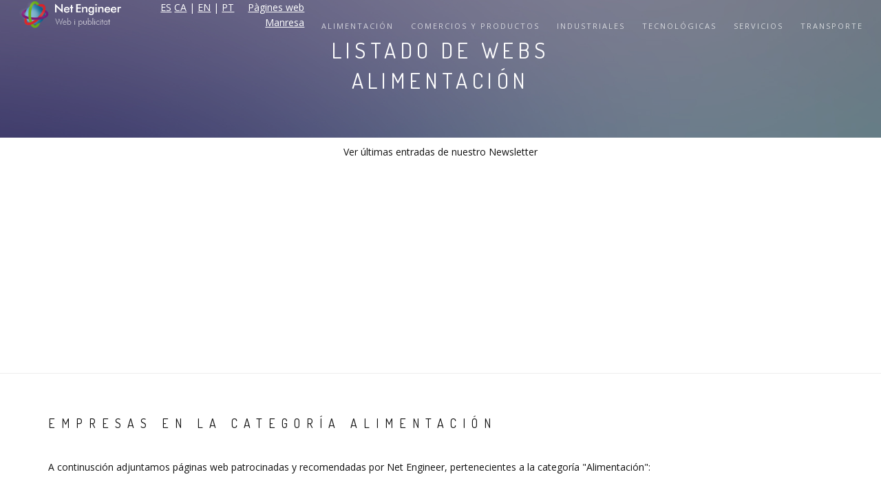

--- FILE ---
content_type: text/html; charset=UTF-8
request_url: https://www.listadodewebs.com/alimentacion.php
body_size: 4594
content:
<!DOCTYPE html>
<html lang="es-es">
    <head>
    <script data-ad-client="ca-pub-2137748856084338" async src="https://pagead2.googlesyndication.com/pagead/js/adsbygoogle.js"></script>

		<!-- IDIOMES -->
				<link rel="alternate" href="https://www.listadodewebs.com/pt/alimento.php" hreflang="pt" />
		<link rel="alternate" href="https://www.listadodewebs.com/en/foods.php" hreflang="en" />
		<link rel="alternate" href="https://www.listadodewebs.com/ca/alimentacio.php" hreflang="ca-ES" />

		<!-- GENERALS -->
		<meta name="language" content="es-es">
		<meta charset="UTF-8"/>
		<meta name="viewport" content="width=device-width, initial-scale=1.0, maximum-scale=1.0" />
		<!--[if IE]><meta http-equiv='X-UA-Compatible' content='IE=edge,chrome=1'><![endif]-->
		<meta name="robots" content="all" />
		<link rel="canonical" href="https://www.listadodewebs.com/alimentacion.php" />
		<META NAME="PUBLIC" CONTENT="Yes">
		<META NAME="PLATFORM" CONTENT="All">
		<META NAME="VERSIONS" CONTENT="all">
		<meta name="STATUS" content="Done!">

		<!-- SEO -->
        <title>Listado de webs de alimentación</title>
        <meta name="description" content="Listado de webs de alimentación promocionadas por Net Engineer, agencia de publicidad en Manresa, Barcelona">
        <meta name="keywords" content="alimentación, directorio, empresas, barcelona, manresa, netengineer, publicidad, diseño web, desarrollo web, promoción web">

		<!-- SOCIAL -->
		<meta property="og:title" content="Listado de webs de alimentación" />
		<meta property="og:description" content="Listado de webs de alimentación promocionadas por Net Engineer, agencia de publicidad en Manresa, Barcelona" />
		<meta property="og:image" content="https://www.listadodewebs.com/images/net_engineer_200x200.jpg" />
		<meta property="og:site_name" content="Net Engineer - www.net-engineer.net">
		<meta property="og:url" content="https://www.listadodewebs.com/alimentacion.php">
		<meta property="og:locale" content="es-es">
		<meta property="og:type" content="website">

		<!-- FAVICON -->
		<link rel="icon" href="https://www.listadodewebs.com/images/favicon-32x32.png" sizes="32x32" />
		<link rel="icon" href="https://www.listadodewebs.com/images/favicon-192x192.png" sizes="192x192" />
		<link rel="apple-touch-icon-precomposed" href="https://www.listadodewebs.com/images/favicon-180x180.png">
		<meta name="msapplication-TileImage" content="https://www.listadodewebs.com/images/favicon-270x270.png">
		<link rel="icon" type="image/x-icon" href="https://www.listadodewebs.com/images/favicon.ico" />

		<!-- VERIFICACIONS -->


		<!-- LOCAL -->
		<meta name="geo.placename" content="Manresa">
		<meta name="geo.position" content="41.733408;1.825657">
		<meta name="geo.region" content="ES-CT">
		<meta name="ICBM" content="41.733408, 1.825657">

        <!-- CSS -->
        <link rel="stylesheet" href="css/bootstrap.min.css">
        <link rel="stylesheet" href="css/style.css">
        <link rel="stylesheet" href="css/style-responsive.css">
        <link rel="stylesheet" href="css/animate.min.css">
        <link rel="stylesheet" href="css/vertical-rhythm.min.css">
        <link rel="stylesheet" href="css/owl.carousel.css">
        <link rel="stylesheet" href="css/magnific-popup.css">
        <link rel="stylesheet" href="css/YTPlayer.css">        

        
    </head>
    <body class="appear-animate">
        
        <!-- Page Loader -->        
        <div class="page-loader">
            <div class="loader">Loading...</div>
        </div>
        <!-- End Page Loader -->
        
        <!-- Page Wrap -->
        <div class="page" id="top">
            
            <!-- Home Section -->
            <section class="home-section bg-dark-alfa-30 fixed-height-mini" data-background="images/imatge_capçalera_net_engineer.jpg" id="home">
                <div class="js-height-parent container">
                    
                    <!-- Hero Content -->
                    <div class="home-content">
                        <div class="home-text">
							<h1 class="no-transp font-alt mb-30 mb-xs-30">Listado de webs <br>ALIMENTACIÓN</h1>
                        </div>
                    </div>
                    <!-- End Hero Content -->
                    
                </div>
            </section>
            <!-- End Home Section -->

            
            <!-- Navigation panel -->
            <nav class="main-nav dark transparent stick-fixed">
                <div class="full-wrapper relative clearfix">
                    <!-- Logo ( * your text or image into link tag *) -->
                    <div class="nav-logo-wrap local-scroll">
                        <a href="index.php" class="logo">
                            <img src="images/logo-white.png" alt="Logo Net Engineer, S.L." />
                        </a>
                    </div>
                    <div class="mobile-nav">
                        <i class="fa fa-bars"></i>
                    </div>
                    
					                   <!-- Main Menu -->
                    <div class="inner-nav desktop-nav">
                        <ul class="clearlist">
 
							<!-- Item Without Sub -->
                            <li>
                                <a href="alimentacion.php">Alimentación</a>
                            </li>
                            <!-- End Item Without Sub -->

							<!-- Item Without Sub -->
                            <li>
                                <a href="comercios-productos.php">Comercios y productos</a>
                            </li>
                            <!-- End Item Without Sub -->

							<!-- Item Without Sub -->
                            <li>
                                <a href="empresas-industriales.php">Industriales</a>
                            </li>
                            <!-- End Item Without Sub -->

							<!-- Item Without Sub -->
                            <li>
                                <a href="empresas-tecnologicas.php">Tecnológicas</a>
                            </li>
                            <!-- End Item Without Sub -->

							<!-- Item Without Sub -->
                            <li>
                                <a href="servicios.php">Servicios</a>
                            </li>
                            <!-- End Item Without Sub -->

							<!-- Item Without Sub -->
                            <li>
                                <a href="transporte-automocion.php">Transporte</a>
                            </li>
                            <!-- End Item Without Sub -->
                            
                        </ul>
                    </div>
                    <!-- End Main Menu -->

					<div style="width:96%;height:30px;margin-left:2%;margin-right:2%;text-align:right;color:#ffffff">
													<a style="color:#ffffff" href="https://www.listadodewebs.com/alimentacion.php" title="Español">ES</a>
							<a style="color:#ffffff" href="https://www.listadodewebs.com/ca/alimentacio.php" title="Català">CA</a> |
							<a style="color:#ffffff" href="https://www.listadodewebs.com/en/foods.php" title="English">EN</a> | 
							<a style="color:#ffffff" href="https://www.listadodewebs.com/pt/alimento.php" title="Portuguesse">PT</a> 							
												&nbsp; &nbsp; <a style="color:#ffffff" href="https://www.net-engineer.net" target="_blank">Pàgines web Manresa</a>
					</div>
                    
                </div>
            </nav>
            <!-- End Navigation panel -->
            
			<div style="width:100%;padding:10px;text-align:center;"><a href="https://www.directoriopaginasweb.es/newsletters-empresas.php" style="text-decoration:none;">Ver últimas entradas de nuestro Newsletter</a></div>

			<table style="width:100%;text-align:center;"><tr><td style="height:10px;"></td></tr><tr><td>
<script async src="//pagead2.googlesyndication.com/pagead/js/adsbygoogle.js"></script>
<!-- Adaptable-listadodewebs.com -->
<ins class="adsbygoogle"
     style="display:block"
     data-ad-client="ca-pub-2137748856084338"
     data-ad-slot="4293027579"
     data-ad-format="auto"></ins>
<script>
(adsbygoogle = window.adsbygoogle || []).push({});
</script>
</td></tr><tr><td style="height:10px;"></td></tr></table>
			<!-- Divider -->
            <hr class="mt-0 mb-0 "/>
            <!-- End Divider -->


			
             <!-- Blog Section -->
            <section class="page-section" id="news">
                <div class="container relative">
                    
                    <h2 class="section-title font-alt align-left mb-40 mb-sm-40">
                        Empresas en la categoría Alimentación
                    </h2>
					A continusción adjuntamos páginas web patrocinadas y recomendadas por Net Engineer, pertenecientes a la categoría "Alimentación":
					<br><br>


											
						<!-- Post Item -->
						<div style="min-height:670px;" class="col-sm-6 col-md-4 col-lg-4 mb-md-50 wow fadeIn" data-wow-delay="0.1s" data-wow-duration="2s">
							
							<div class="post-prev-img">
								<img src='https://www.directoriopaginasweb.es/imas/4050f4_bages-vending.jpg' alt='Bages Vending'>							</div>
							
							<div class="post-prev-title font-alt">
								Máquinas expendedoras Manresa							</div>
							
							<div class="post-prev-text">
								EnBages Vending tienen una oferta de m&aacute;quinas expendedoras muy completa y variada.
En Bages Vending tienen M&aacute;quinas de vending integradas con el entorno para hacerlo m&aacute;s agradable.
Tienen m&aacute;quinas de vending con un tipo de caf&eacute; en grano y c&aacute;psulas, m& ...
							</div>
							
							<div class="post-prev-more">
								<a href="empresa-51_maquinas-expendedoras-manresa.php" class="btn btn-mod btn-gray btn-round">+ Info <i class="fa fa-angle-right"></i></a>
								<br><br>
								<a href="https://www.bagesvending.com/es/index.php" target="_blank" class="btn btn-mod btn-gray btn-round">Máquinas expendedoras Manresa <i class="fa fa-angle-right"></i></a>
							</div>
							
						</div>
						<!-- End Post Item -->

					
				</div>
            </section>
            <!-- End Blog Section -->


			<!-- Divider -->
            <hr class="mt-0 mb-0 "/>
            <!-- End Divider -->

			<br />
<b>Warning</b>:  include(inc-newsletters.php): failed to open stream: No such file or directory in <b>/var/www/vhosts/listadodewebs.com/httpdocs/alimentacion.php</b> on line <b>222</b><br />
<br />
<b>Warning</b>:  include(inc-newsletters.php): failed to open stream: No such file or directory in <b>/var/www/vhosts/listadodewebs.com/httpdocs/alimentacion.php</b> on line <b>222</b><br />
<br />
<b>Warning</b>:  include(): Failed opening 'inc-newsletters.php' for inclusion (include_path='.:/opt/plesk/php/7.4/share/pear') in <b>/var/www/vhosts/listadodewebs.com/httpdocs/alimentacion.php</b> on line <b>222</b><br />

			<!-- Divider -->
            <hr class="mt-0 mb-0 "/>
            <!-- End Divider -->

			            <!-- Divider -->
            <hr class="mt-0 mb-0 "/>
            <!-- End Divider -->
 
 
			<!-- Portfolio Section -->
            <section class="page-section pb-0" id="portfolio">
                <div class="relative">
                    
                    <h2 class="section-title font-alt mb-40 mb-sm-20">
                        Categorías 
                    </h2>
                    
                   
                    <!-- Works Grid -->
                    <ul class="works-grid work-grid-3 work-grid-gut clearfix font-alt hover-white hide-titles" id="work-grid">
 
						<!-- Work Item (External Page) -->
                        <li class="work-item">
                            <a href="alimentacion.php" class="work-ext-link">
                                <div class="work-img">
                                    <img class="work-img" src="images/alimentacion.jpg" alt="Alimentación" />
                                </div>
                                <div class="work-intro">
                                    <h3 class="work-title">Alimentación</h3>
                                </div>
                            </a>
                        </li>
                        <!-- End Work Item -->

                        <!-- Work Item (External Page) -->
                        <li class="work-item">
                            <a href="comercios-productos.php" class="work-ext-link">
                                <div class="work-img">
                                    <img class="work-img" src="images/comercios-productos.jpg" alt="Comercios y productos" />
                                </div>
                                <div class="work-intro">
                                    <h3 class="work-title">Comercios y productos</h3>
                                </div>
                            </a>
                        </li>
                        <!-- End Work Item -->
                        
                        <!-- Work Item (External Page) -->
                        <li class="work-item">
                            <a href="empresas-industriales.php" class="work-ext-link">
                                <div class="work-img">
                                    <img class="work-img" src="images/empresas-industriales.jpg" alt="Empresas industriales" />
                                </div>
                                <div class="work-intro">
                                    <h3 class="work-title">Empresas industriales</h3>
                                </div>
                            </a>
                        </li>
                        <!-- End Work Item -->
                        
                        <!-- Work Item (External Page) -->
                        <li class="work-item">
                            <a href="empresas-tecnologicas.php" class="work-ext-link">
                                <div class="work-img">
                                    <img class="work-img" src="images/empresas-tecnologicas.jpg" alt="Empresas tecnológicas" />
                                </div>
                                <div class="work-intro">
                                    <h3 class="work-title">Empresas tecnológicas</h3>
                                </div>
                            </a>
                        </li>
                        <!-- End Work Item -->
                        
						<!-- Work Item (External Page) -->
                        <li class="work-item">
                            <a href="servicios.php" class="work-ext-link">
                                <div class="work-img">
                                    <img class="work-img" src="images/servicios.jpg" alt="Servicios" />
                                </div>
                                <div class="work-intro">
                                    <h3 class="work-title">Servicios</h3>
                                </div>
                            </a>
                        </li>
                        <!-- End Work Item -->

						<!-- Work Item (External Page) -->
                        <li class="work-item">
                            <a href="transporte-automocion.php" class="work-ext-link">
                                <div class="work-img">
                                    <img class="work-img" src="images/transporte-automocion.jpg" alt="Transporte y automoción" />
                                </div>
                                <div class="work-intro">
                                    <h3 class="work-title">Transporte y automoción</h3>
                                </div>
                            </a>
                        </li>
                        <!-- End Work Item -->


                    </ul>
                    <!-- End Works Grid -->
                    
                </div>
            </section>
            <!-- End Portfolio Section -->             <!-- Blog Section -->
            <section class="page-section" id="news">
                <div class="container relative">
                    
                    <h2 class="section-title font-alt align-left mb-40 mb-sm-40">
                        Otros enlaces patrocinadores
                    </h2>

					
				</div>
            </section>
            <!-- End Blog Section -->

 
            <!-- Divider -->
            <hr class="mt-0 mb-0"/>
            <!-- End Divider -->          
            
                       
            <div style="margin-top:40px;"></div>           
     
            
            
            <!-- Contact Section -->
            <section class="page-section" id="contact">
                <div class="container relative">
                    
                    <h2 class="section-title font-alt mb-70 mb-sm-40">
                        Contacto
                    </h2>
                    
                    <div class="row">
                        
                        <div class="col-md-8 col-md-offset-2">
                            <div class="row">
                                
                                <!-- Phone -->
                                <div class="col-sm-6 col-lg-4 pt-20 pb-20 pb-xs-0">
                                    <div class="contact-item">
                                        <div class="ci-icon">
                                            <i class="fa fa-phone"></i> 
                                        </div>
                                        <div class="ci-title font-alt">
                                            Teléfono
                                        </div>
                                        <div class="ci-text">
                                            93 827 24 86
                                        </div>
                                    </div>
                                </div>
                                <!-- End Phone -->
                                
                                <!-- Address -->
                                <div class="col-sm-6 col-lg-4 pt-20 pb-20 pb-xs-0">
                                    <div class="contact-item">
                                        <div class="ci-icon">
                                            <i class="fa fa-map-marker"></i>
                                        </div>
                                        <div class="ci-title font-alt">
                                            Dirección
                                        </div>
                                        <div class="ci-text">
                                            Plaça Mossèn Vidal 1, entresol 2ª
											08242 Manresa (Barcelona)
                                        </div>
                                    </div>
                                </div>
                                <!-- End Address -->
                                
                                <!-- Email -->
                                <div class="col-sm-6 col-lg-4 pt-20 pb-20 pb-xs-0">
                                    <div class="contact-item">
                                        <div class="ci-icon">
                                            <i class="fa fa-envelope"></i>
                                        </div>
                                        <div class="ci-title font-alt">
                                            Email
                                        </div>
                                        <div class="ci-text">
                                            <a href="mailto:info@net-engineer.net">info@net-engineer.net</a>
                                        </div>
                                    </div>
                                </div>
                                <!-- End Email -->
                                
                            </div>
                        </div>
                        
                    </div>
                    
                </div>
            </section>
            <!-- End Contact Section -->
                

            <!-- Foter -->
            <footer class="page-section bg-gray-lighter footer pb-60">
                <div class="container">
                    
                    <!-- Footer Logo -->
                    <div class="local-scroll mb-30 wow fadeInUp" data-wow-duration="1.5s">
                        <a href="#top"><img src="images/logo-footer.png" width="78" height="36" alt="" /></a>
                    </div>
                    <!-- End Footer Logo -->
                    
                    <!-- Social Links -->
                    <div class="footer-social-links mb-60 mb-xs-60">
						  <script src="https://apis.google.com/js/platform.js" async defer></script>
						  <g:plusone></g:plusone>
						  <br><br>
                        <a href="https://www.facebook.com/NetEngineerWebPublicitat" title="Facebook" target="_blank"><i class="fa fa-facebook"></i></a>
                        <a href="https://twitter.com/NetEngineer_web" title="Twitter" target="_blank"><i class="fa fa-twitter"></i></a>
                        <a href="https://www.linkedin.com/company/net-engineer-s-l-?report%2Esuccess=8zaNG1HwhPbAR9iQhZ5rfGeqz_vQFftHun0ZWU0Wy9vNemRJ8vtcKdJvzQfW8XagyOJSKg0XvfJ1dp" title="LinkedIn+" target="_blank"><i class="fa fa-linkedin"></i></a>
                        <a href="https://www.pinterest.com/net_engineer/" title="Pinterest" target="_blank"><i class="fa fa-pinterest"></i></a> 
						<a href="https://www.instagram.com/net_engineer_web/ " title="Instagram" target="_blank"><i class="fa fa-instagram"></i></a>
						<a href="http://net-engineer-web-publicitat.blogspot.com.es/ " title="Blogspot" target="_blank"><i class="fa fa-book"></i></a>
						<a href="https://plus.google.com/+Netengineerwebipublicitat" title="Google plus" target="_blank"><i class="fa fa-google-plus"></i></a>
						<a href="https://www.youtube.com/c/NetEngineerwebipublicitat" title="You Tube" target="_blank"><i class="fa fa-youtube"></i></a>
					</div>
                    <!-- End Social Links -->  
                    

					<div style="margin-top:60px;"></div>
					
                    <!-- Footer Text -->
                    <div class="footer-text">
                        
                        <!-- Copyright -->
                        <div class="footer-copy font-alt">
                            Net Engineer 2018
                        </div>
                        <!-- End Copyright -->
                        
                        <div class="footer-made">            
							<a href="https://www.net-engineer.net/es/net-engineer-paginas-web-publicidad-aviso-legal.asp" target="_blank">&copy; Aviso legal</a> | <a href="https://www.net-engineer.net/es/" target="_blank">Páginas web Manresa</a>
                        </div>
                        
                    </div>
                    <!-- End Footer Text --> 
					<!-- Footer w3c -->
                    <div class="local-scroll mb-30 wow fadeInUp" data-wow-duration="1.5s">
                        <a href="http://www.w3c.es/" target="_blank"><img src="images/w3c.jpg" alt="w3c" /></a>
                    </div>
                    <!-- End w3c -->

					<br><br>

					 <!-- Top Link -->
					 <div class="local-scroll">
						 <a href="#top" class="link-to-top"><i class="fa fa-caret-up"></i></a>
					 </div>
					 <!-- End Top Link -->
                 </div>
                 

                   
            </footer>
            <!-- End Foter -->

							
							
			<br><br>
        </div>
        <!-- End Page Wrap -->
        
        
        <!-- JS -->
        <script type="text/javascript" src="js/jquery-1.11.2.min.js"></script>
        <script type="text/javascript" src="js/jquery.easing.1.3.js"></script>
        <script type="text/javascript" src="js/bootstrap.min.js"></script>        
        <script type="text/javascript" src="js/SmoothScroll.js"></script>
        <script type="text/javascript" src="js/jquery.scrollTo.min.js"></script>
        <script type="text/javascript" src="js/jquery.localScroll.min.js"></script>
        <script type="text/javascript" src="js/jquery.viewport.mini.js"></script>
        <script type="text/javascript" src="js/jquery.countTo.js"></script>
        <script type="text/javascript" src="js/jquery.appear.js"></script>
        <script type="text/javascript" src="js/jquery.sticky.js"></script>
        <script type="text/javascript" src="js/jquery.parallax-1.1.3.js"></script>
        <script type="text/javascript" src="js/jquery.fitvids.js"></script>
        <script type="text/javascript" src="js/owl.carousel.min.js"></script>
        <script type="text/javascript" src="js/isotope.pkgd.min.js"></script>
        <script type="text/javascript" src="js/imagesloaded.pkgd.min.js"></script>
        <script type="text/javascript" src="js/jquery.magnific-popup.min.js"></script>
        <script type="text/javascript" src="https://maps.google.com/maps/api/js?key=AIzaSyDMhdB4DO8I_w4bGT264SUWq1bZGYxS5aY&amp;language=es"></script>
        <script type="text/javascript" src="js/gmap3.min.js"></script>
        <script type="text/javascript" src="js/wow.min.js"></script>
        <script type="text/javascript" src="js/masonry.pkgd.min.js"></script>
        <script type="text/javascript" src="js/jquery.simple-text-rotator.min.js"></script>
        <script type="text/javascript" src="js/all.js"></script>
        <script type="text/javascript" src="js/contact-form.js"></script>
        <script type="text/javascript" src="js/jquery.ajaxchimp.min.js"></script>  
        <script type="text/javascript" src="js/jquery.mb.YTPlayer.js"></script>       
        <!--[if lt IE 10]><script type="text/javascript" src="js/placeholder.js"></script><![endif]-->
        
    </body>
</html>


--- FILE ---
content_type: text/html; charset=utf-8
request_url: https://accounts.google.com/o/oauth2/postmessageRelay?parent=https%3A%2F%2Fwww.listadodewebs.com&jsh=m%3B%2F_%2Fscs%2Fabc-static%2F_%2Fjs%2Fk%3Dgapi.lb.en.2kN9-TZiXrM.O%2Fd%3D1%2Frs%3DAHpOoo_B4hu0FeWRuWHfxnZ3V0WubwN7Qw%2Fm%3D__features__
body_size: 161
content:
<!DOCTYPE html><html><head><title></title><meta http-equiv="content-type" content="text/html; charset=utf-8"><meta http-equiv="X-UA-Compatible" content="IE=edge"><meta name="viewport" content="width=device-width, initial-scale=1, minimum-scale=1, maximum-scale=1, user-scalable=0"><script src='https://ssl.gstatic.com/accounts/o/2580342461-postmessagerelay.js' nonce="6_UjpiGLypo4L7hov7Ke6Q"></script></head><body><script type="text/javascript" src="https://apis.google.com/js/rpc:shindig_random.js?onload=init" nonce="6_UjpiGLypo4L7hov7Ke6Q"></script></body></html>

--- FILE ---
content_type: text/html; charset=utf-8
request_url: https://www.google.com/recaptcha/api2/aframe
body_size: 268
content:
<!DOCTYPE HTML><html><head><meta http-equiv="content-type" content="text/html; charset=UTF-8"></head><body><script nonce="Xlh1FixYofwnbBR_QQ27fg">/** Anti-fraud and anti-abuse applications only. See google.com/recaptcha */ try{var clients={'sodar':'https://pagead2.googlesyndication.com/pagead/sodar?'};window.addEventListener("message",function(a){try{if(a.source===window.parent){var b=JSON.parse(a.data);var c=clients[b['id']];if(c){var d=document.createElement('img');d.src=c+b['params']+'&rc='+(localStorage.getItem("rc::a")?sessionStorage.getItem("rc::b"):"");window.document.body.appendChild(d);sessionStorage.setItem("rc::e",parseInt(sessionStorage.getItem("rc::e")||0)+1);localStorage.setItem("rc::h",'1769078324745');}}}catch(b){}});window.parent.postMessage("_grecaptcha_ready", "*");}catch(b){}</script></body></html>